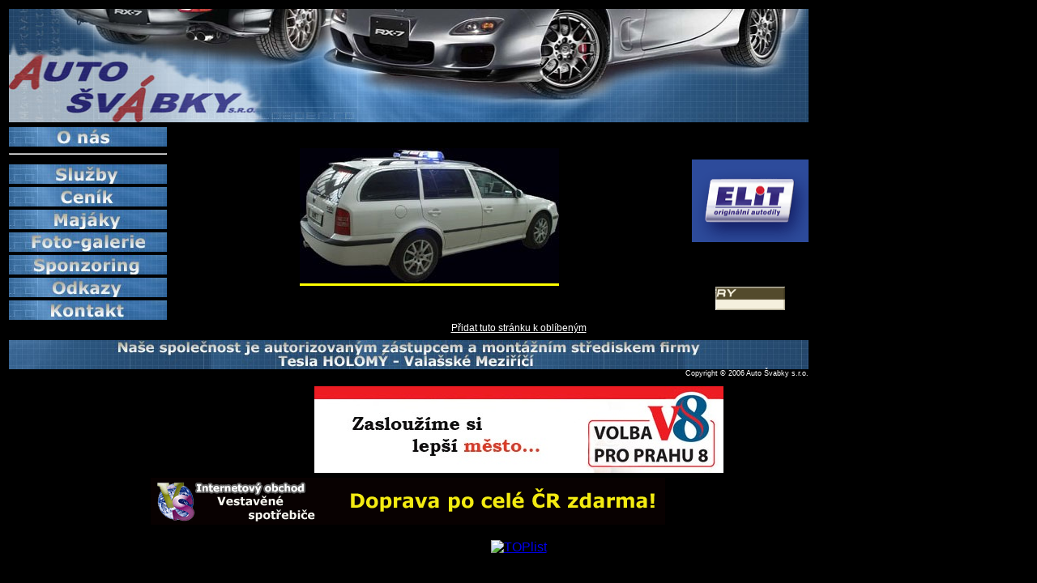

--- FILE ---
content_type: text/html
request_url: http://auto-svabky.cz/
body_size: 1512
content:
<!DOCTYPE HTML PUBLIC "-//W3C//DTD HTML 4.01 Transitional//EN"
"http://www.w3.org/TR/html4/loose.dtd">
<html>
<head>
<meta http-equiv="Content-Type" content="text/html; charset=windows-1250">
<title>Auto Švábky s.r.o.</title>
<style type="text/css">
<!--
body {
	background-color: #000000;
}
.styl1 {
	color: #FFFFFF;
	font-family: Verdana, Arial, Helvetica, sans-serif;
}
.styl2 {
	color: #FFFFFF;
	font-size: 12px;
	font-family: Verdana, Arial, Helvetica, sans-serif;
}
-->
</style></head>

<body>
<table width="489" border="0">
  <tr>
    <td width="483"><img src="obr/prouzek.jpg" width="987" height="140"></td>
  </tr>
</table>
<table width="993" border="0">
  <tr>
    <td width="195"><a href="onas.htm"><img src="obr/tl.jpg" width="195" height="24" border="0"></a>      <hr></td>
    <td width="672" rowspan="8"><div align="center"><B><FONT face=Verdana><SPAN style="BACKGROUND-COLOR: #ffff00">    <a href="majaky.htm"><img src="obr/octavi2.jpg" width="320" height="167" border="0"></a><br>
        <br> 
    </SPAN></FONT></B></div>  
    <div align="center"> </div></td>
    <td width="112" rowspan="6"><a href="http://www.elit.cz/"><img src="obr/elit.gif" width="144" height="102" border="0" align="absmiddle"></a></td>
  </tr>
  <tr>
    <td><a href="sluzby.htm"><img src="obr/tl1.jpg" width="195" height="24" border="0"></a></td>
  </tr>
  <tr>
    <td><a href="cenik.htm"><img src="obr/tlcenik.jpg" width="195" height="24" border="0"></a></td>
  </tr>
  <tr>
    <td><a href="majaky.htm"><img src="obr/tl66.jpg" width="195" height="24" border="0"></a></td>
  </tr>
  <tr>
    <td><a href="fotog.htm"><img src="obr/111.jpg" width="195" height="24" border="0"></a></td>
  </tr>
  <tr>
    <td><a href="http://www.pozary.cz/clanek.asp?id_clanku=2509"><img src="obr/tl5.jpg" width="195" height="24" border="0"></a></td>
  </tr>
  <tr>
    <td><a href="odkazy.htm"><img src="obr/tl4.jpg" width="195" height="24" border="0"></a></td>
    <td rowspan="2"><div align="center"><a href="http://www.servery.cz/"><img src="button2.gif" width="88" height="31" border="0"></a></div></td>
  </tr>
  <tr>
    <td><a href="kontakt.htm"><img src="obr/tl6.jpg" width="195" height="24" border="0"></a></td>
  </tr>
</table>
<div align="center">
  <script language="JavaScript1.2">

var bookmarkurl="http://www.auto-svabky.cz/"
var bookmarktitle="Auto Švábky s.r.o."

function addbookmark(){
if (document.all)
window.external.AddFavorite(bookmarkurl,bookmarktitle)
}

</script>
<a href="javascript:addbookmark()" class="styl2">Přidat tuto stránku k oblíbeným</a></div>
<table width="993" border="0">
  <tr>
    <td width="987" height="56"><div align="right"><a href="majaky.htm"><img src="obr/tesla.jpg" width="987" height="36" border="0"></a><br>
          <span class="styl1"><span style="font-size: 7pt;"><span style="font-size: 7pt;">Copyright © 2006 Auto Švabky s.r.o.</span></span></span></div></td>
  </tr>
</table>
<table width="991" border="0" align="center">
 <tr>
  <td><div align="center"><a href="http://volbaproprahu8.cz/"><img src="/cez.jpg" width="505" height="107" border="0"></a></div></td>
 </tr>
</table>
<table width="991" border="0">
  <tr>
    <td width="985"><div align="center"><a href="http://www.vestavenespotrebice.cz/"><img src="ban_vs.gif" width="635" height="58" border="0"></a></div></td>
  </tr>
</table>
<p align="center" class="styl1"><span style="font-size: 7pt;"></span><a href="http://www.toplist.cz/" target="_top"><img
src="http://toplist.cz/count.asp?id=265109" alt="TOPlist" border="0"></a></p>
</body>
</html>
